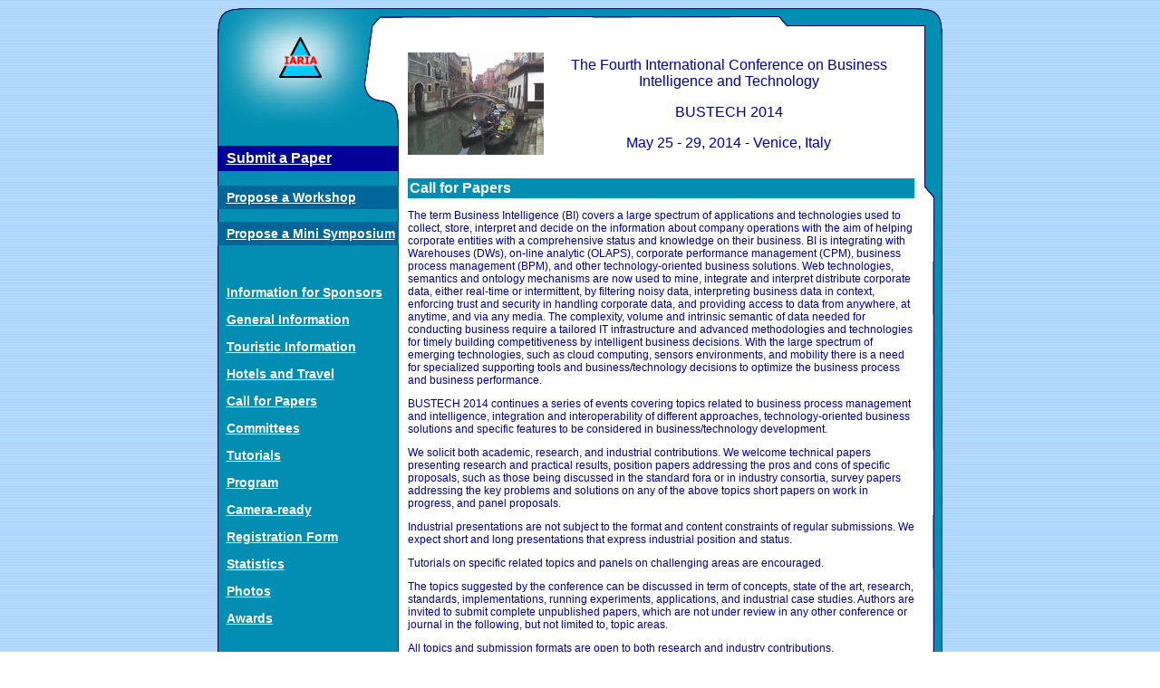

--- FILE ---
content_type: text/html
request_url: https://www.iaria.org/conferences2014/CfPBUSTECH14.html
body_size: 19454
content:
<!DOCTYPE html PUBLIC "-//W3C//DTD XHTML 1.0 Transitional//EN"
"http://www.w3.org/TR/xhtml1/DTD/xhtml1-transitional.dtd">
<!-- saved from url=(0014)about:internet -->
<html xmlns="http://www.w3.org/1999/xhtml">
<head>
<title>BUSTECH 2014 Call for Papers</title>
<link rel="shortcut icon" href="http://www.iaria.org/images/_icons/favicon_iaria.ico" type="image/x-icon" />
<meta http-equiv="Content-Type" content="text/html; charset=utf-8" />

<!--Fireworks 8 Dreamweaver 8 target.  Created Sat Mar 25 12:31:53 GMT-0800 (Pacific Standard Time) 2006-->
<link href="../css/generic.css" rel="stylesheet" type="text/css" />
</head>
<body bgcolor="#ffffff">
<table width="800" border="0" align="center" cellpadding="0" cellspacing="0">
<!-- fwtable fwsrc="conference.png" fwbase="conference.gif" fwstyle="Dreamweaver" fwdocid = "206723063" fwnested="0" -->
  <tr>
    <td><img src="../images/_conference/spacer.gif" width="200" height="1" border="0" alt="" /></td>
   <td><img src="../images/_conference/spacer.gif" width="579" height="1" border="0" alt="" /></td>
   <td><img src="../images/_conference/spacer.gif" width="21" height="1" border="0" alt="" /></td>
   <td><img src="../images/_conference/spacer.gif" width="1" height="1" border="0" alt="" /></td>
  </tr>
  <tr>
    <td rowspan="7" valign="top" background="../images/_conference/leftfiller.jpg"><img src="../images/_conference/topleft.jpg" width="200" height="100" /><img name="leftupper" src="../images/_conference/leftupper.jpg" width="200" height="36" border="0" id="leftupper" alt="" />
      <table width="200" border="0" cellspacing="0" cellpadding="0">
        <tr>
          <td background="../images/_conference/menu.jpg"><p class="submitmenu"><a href="SubmitBUSTECH14.html">Submit a Paper</a></p>
            <p class="proposemenu"><a href="../workshop.html">Propose a Workshop</a></p>
			<p class="proposemenu"><a href="../symposium.html">Propose a Mini Symposium</a></p>
            <p class="menu">&nbsp;</p>
            <p class="menu"><a href="../confsponsorship.html">Information for Sponsors</a></p>
            <p class="menu"><a href="BUSTECH14.html">General Information </a></p>
            <p class="menu"><a href="TouristBUSTECH14.html">Touristic Information</a></p>
            <p class="menu"><a href="HotelsTravelBUSTECH14.html">Hotels and Travel</a></p>
            <p class="menu"><a href="CfPBUSTECH14.html">Call for Papers</a></p>
            <p class="menu"><a href="ComBUSTECH14.html">Committees</a></p>
            <p class="menu"><a href="TutorialsBUSTECH14.html">Tutorials</a></p>
            <p class="menu"><a href="ProgramBUSTECH14.html">Program</a></p>
            <p class="menu"><a href="CameraBUSTECH14.html">Camera-ready</a></p>
          <p class="menu"><a href="RegistrationBUSTECH14.html">Registration Form </a></p>
          <p class="menu"><a href="StatsBUSTECH14.html">Statistics </a></p>
          <p class="menu"><a href="PhotosBUSTECH14.html">Photos </a></p>
          <p class="menu"><a href="AwardsBUSTECH14.html">Awards </a></p>
          <p class="menu">&nbsp;</p>
          <p class="menu"><a href="../conferences.html">IARIA Conferences</a></p>
          <p class="menu"><a href="../index.html">Home</a></p></td>
        </tr>
      </table>
      <img name="leftlower" src="../images/_conference/leftlower.jpg" width="200" height="100" border="0" id="leftlower" alt="" />
    </td>
   <td align="center" valign="top" bgcolor="#FFFFFF"><img name="topmiddle" src="../images/_conference/topmiddle.jpg" width="579" height="22" border="0" id="topmiddle" alt="" /></td>
   <td height="209" rowspan="4" valign="top" background="../images/_conference/rightfiller.jpg"><img name="topright" src="../images/_conference/topright.jpg" width="21" height="209" border="0" id="topright" alt="" /></td>
   <td><img src="../images/_conference/spacer.gif" width="1" height="22" border="0" alt="" /></td>
  </tr>
  <tr>
   <td rowspan="8" valign="top" bgcolor="#FFFFFF"><div class="contents" id="contents">
     <table width="100%" border="0" cellspacing="0" cellpadding="0">
       <tr>
         <td align="left" valign="middle"><img src="../images/_general/venice.jpg" width="150" height="113" /></td>
         <td align="center" valign="middle"><p class="title">The Fourth International Conference on Business          Intelligence and Technology</p>
             <p class="title">BUSTECH  2014</p>
           <p class="title">May 25 - 29, 2014 - Venice, Italy</p></td>
       </tr>
     </table>
     <br />
     <table width="100%" border="0" cellspacing="0" cellpadding="2">
       <tr>
         <td bgcolor="#028EB2" class="bannerlarge">Call for Papers </td>
       </tr>
     </table>
     <p>The term Business Intelligence (BI) covers a            large spectrum of applications and technologies used to            collect, store, interpret and decide on the information about            company operations with the aim of helping corporate entities            with a comprehensive status and knowledge on their business.            BI is integrating with Warehouses (DWs), on-line analytic            (OLAPS), corporate performance management (CPM), business            process management (BPM), and other technology-oriented            business solutions. Web technologies, semantics and ontology            mechanisms are now used to mine, integrate and interpret            distribute corporate data, either real-time or intermittent,            by filtering noisy data, interpreting business data in            context, enforcing trust and security in handling corporate            data, and providing access to data from anywhere, at anytime,            and via any media. The complexity, volume and intrinsic            semantic of data needed for conducting business require a            tailored IT infrastructure and advanced methodologies and            technologies for timely building competitiveness by            intelligent business decisions. With the large spectrum of            emerging technologies, such as cloud computing, sensors            environments, and mobility there is a need for specialized            supporting tools and business/technology decisions to optimize            the business process and business performance.</p>
     <p>BUSTECH          2014 continues a series of events covering topics related to          business process          management and intelligence, integration and interoperability of          different          approaches, technology-oriented business solutions and specific          features to be          considered in business/technology development.</p>
     <p>We solicit both academic, research, and industrial          contributions. We welcome technical papers presenting research and practical results, position papers addressing the pros and cons of specific proposals, such as those being discussed in the standard fora or in industry consortia, survey papers addressing the key problems and solutions on any of the above topics short papers on work in progress, and panel proposals.</p>
     <p>Industrial presentations are not subject to the format and content constraints of regular submissions. We expect short and long presentations that express industrial position and status.</p>
     <p>Tutorials on specific related topics and panels on challenging areas are encouraged.</p>
     <p>The topics suggested by the conference can be discussed in term of concepts, state of the art, research, standards, implementations, running experiments, applications, and industrial case studies. Authors are invited to submit complete unpublished papers, which are not under review in any other conference or journal in the following, but not limited to, topic areas.</p>
     <p>All topics and submission formats are open to both research and industry contributions.</p>
     <p><strong>Track 1: BPM and Intelligence</strong><br />
Intelligent information systems; Rule-based business intelligence; Intelligent decisions; Business rules and ontology; Business process intelligence; Business process automation; Workflow management; Process mining; Vocabulary rules semantics; Web Intelligence; Business computational intelligence; Decision Support Systems; Web 2.0/3.0 in business intelligence (Web warehousing, integration, mining, intelligence); Applying security in BPM</p>
     <p><strong>Track 2: Integration and Interoperability</strong><br />
       Empirical business research; Enterprise integration; Enterprise interoperability; Evolutionary business process; Real-time business intelligence;</p>
     <p><strong>Track 3: Modeling and Simulation </strong><br />
       Business process modeling and management; Business for micro, small      and large enterprises; Business transactions for large-scale data;      Structured and semi-structured processes; Semantics in business      modeling; Multidimensional modeling and queries; Business      performance management; Business process optimization; Business      process simulation; Business process analysis and design;      Collaborative, participative, and interactive modeling (CPI      Modeling); Modeling methods and languages</p>
     <p><strong>Track 4: Technology-oriented business solutions</strong><br />
       Data warehouse evolution; Mobile business; Cloud-based business; Service-oriented business; Warehousing stream and sensor data; Health and remote medicine; Business-driven IT management; Data warehousing and industry applications (ERP, CRM, etc.); Business-driven Service Level Management; Business-driven dynamic provisioning; Business-driven inventory management; Business continuity management;</p>
     <p><strong>Track 5:  Business infrastructure and tools</strong><br />
       Hierarchical and non-hierarchical business models; Project management; Business process and project management tools; Operational flexibility-agility; Online Analytical Processing (OLAP) ; Context-aware business process management</p>
     <p><strong>Track 6: Features of business/technology development</strong><br />
       Traceability and compliance; Business dynamics; Trust and security; Performance and scalability; Data quality and cleansing; Empirical evaluation of business processes; Reuse in business process management; Data warehousing consistency and quality; Usability and accessibility for business intelligence applications</p>
     <p>&nbsp;</p>
     <p><strong>INSTRUCTION FOR THE  AUTHORS</strong></p>
     <p>Authors of selected papers will be invited to submit extended versions to one of the <a href="http://www.iariajournals.org">IARIA Journals</a>.</p>
     <p>Publisher: <a href="http://www.xpertps.com" target="_blank">XPS (Xpert Publishing Services)</a><sup></sup><br />
Archived: <a href="http://www.thinkmind.org" target="_blank">ThinkMind<sup>TM</sup> Digital Library</a> (free access)<br />
Prints available at <a href="http://www.proceedings.com/9769.html" target="_blank">Curran Associates, Inc.</a><br />
Articles will be <a href="../indexing.html">submitted to appropriate indexes</a>.</p>
     <p><strong>Important deadlines:</strong></p>
     <table width="100%" border="0" cellspacing="0" cellpadding="0">
       <tr>
         <td width="50%">Submission (full paper) </td>
         <td width="50%"><s>December 28, 2013</s> <span class="red">January 30, 2014 </span></td>
       </tr>
       <tr>
         <td width="50%">Notification</td>
         <td width="50%">March 5 , 2014 </td>
       </tr>
       <tr>
         <td width="50%">Registration</td>
         <td width="50%">March 20, 2014 </td>
       </tr>
       <tr>
         <td>Camera ready </td>
         <td><s>April 23</s> <span class="red">May 1, 2014<br />
                 (due to holidays) </span></td>
       </tr>
     </table>
     <p>Only .pdf or .doc files will be accepted for paper submission. All received submissions will be acknowledged via an automated system.</p>
     <p><strong>Regular Papers (up to 6-10 page article)</strong></p>
     <p>Final author manuscripts will be 8.5&quot; x 11&quot;, not exceeding 6 pages; max 4 extra pages allowed at  additional cost. The formatting instructions can be found on the <a href="../instructions.html#format">Instructions page</a>. Helpful information for paper formatting can be found on the <a href="http://www.iaria.org/formatting.doc">here</a>. <a href="http://www.iaria.org/IEEE_CS_Latex.zip">Latex templates</a> are also available. </p>
     <p>Your paper should also comply with the additional  <a href="../editorialrules.html">editorial rules</a>.</p>
<p> Once you receive the notification of paper  acceptance, you will be provided by the publisher an online author  kit with all the steps an author needs to follow to submit the final version.  The author kits URL will be included in the letter of acceptance.</p>
<p>We would recommend that you not use too many extra pages, even if you can afford the extra fees. No more than 2 papers per event are recommended, as each paper must be separately registered and paid for. At least one author of each accepted paper must register to ensure that the paper will be included in the conference proceedings.</p>
<p><strong>Work in Progress (short paper up to 4 pages long)</strong></p>
<p>Work-in-progress contributions are welcome. Please submit the  contributions following the instructions for the regular submissions  using the &quot;Submit a Paper&quot; button and selecting the  <em>contribution type</em> as <strong>work in progress</strong>.  Authors  should submit a four-page (maximum) text manuscript in IEEE double-column  format including the authors' names, affiliations, email contacts.  Contributors must follow the conference deadlines, describing early  research and novel skeleton ideas in the areas of the conference topics. The work will be published in the conference proceedings.</p>
     <p>For more details, see the <a href="../workinprogress.html">Work in Progress explanation</a> page</p>
     <p><strong>Posters (poster or collection of 6 to 8 slides) </strong></p>
     <p>Posters are intended for ongoing research projects, concrete realizations, or industrial applications/projects presentations. Acceptance will be decided based on a 1-2 page abstract and/or 6-8 .pdf slide deck submitted through the conference submission website.  The poster may be presented during sessions reserved for posters, or mixed with presentation of articles of similar topic. The slides must have comprehensive comments. One big Poster and/or the associated slides should be used for discussions, once on the conference site.</p>
     <p>For more details, see the <a href="../posters.html">Posters explanation</a> page.</p>
     <p><strong>Ideas (2 page proposal of novel idea)</strong></p>
     <p>This category is dedicated to new ideas in their early stage. Contributions might refer to PhD dissertation, testing new  approaches, provocative and innovative ideas, out-of-the-box, and out-of-the-book thinking, etc. Acceptance will be decided based on a maximum 2 page submission through the conference submission website. 
       The contributions for Ideas will be presented in special sessions, where more debate is intended. The Idea contribution must be comprehensive, focused, very well supported (details might miss, obviously). 
       A 6-8 slide deck should be used for discussions, once on the conference site.</p>
     <p>For more details, see the <a href="../ideas.html">Ideas explanation</a> page.</p>
     <p><strong>Technical marketing/industrial/business/positioning presentations</strong></p>
     <p>The conference initiates a series of business, technical marketing, and positioning presentations on the same topics. Speakers must submit a 10-12 slide deck presentations with substantial notes accompanying the slides, in the .ppt format (.pdf-ed). The slide deck will not be published in the conference’s CD Proceedings. Presentations' slide decks will be posted on the IARIA's site. Please send your presentations to <a href="mailto:petre@iaria.org">petre@iaria.org</a>.</p>
     <p><strong>Tutorials</strong></p>
     <p>Tutorials provide overviews of current high interest topics. Proposals should be for three hour tutorials. Proposals must contain the title, the summary of the content, and the biography of the presenter(s). The tutorials' slide decks will be posted on the IARIA's site. Please send your proposals to <a href="mailto:petre@iaria.org">petre@iaria.org</a></p>
     <p><strong>Panel proposals</strong></p>
     <p> The organizers encourage scientists and industry leaders to organize  dedicated panels dealing with controversial and challenging topics and  paradigms. Panel moderators are asked to identify their guests and  manage that their appropriate talk supports timely reach our deadlines.  Moderators must specifically submit an official proposal, indicating  their background, panelist names, their affiliation, the topic of the  panel, as well as short biographies. The panel's slide deck will be  posted on the IARIA's site.</p>
     <p>For more information, <a href="mailto:petre@iaria.org">petre@iaria.org</a></p>
     <p><strong>Workshop proposals</strong></p>
     <p>We  welcome workshop proposals on issues complementary to the topics of this  conference. Your requests should be forwarded to <a href="mailto:petre@iaria.org">petre@iaria.org</a>.</p>
     </div>    </td>
   <td><img src="../images/_conference/spacer.gif" width="1" height="78" border="0" alt="" /></td>
  </tr>
  <tr>
    <td><img src="../images/_conference/spacer.gif" width="1" height="36" border="0" alt="" /></td>
  </tr>
  <tr>
    <td height="200"><img src="../images/_conference/spacer.gif" width="1" height="73" border="0" alt="" /></td>
  </tr>
  <tr>
   <td background="../images/_conference/rightfiller.jpg">&nbsp;</td>
   <td><img src="../images/_conference/spacer.gif" width="1" height="280" border="0" alt="" /></td>
  </tr>
  <tr>
   <td height="211" rowspan="5" valign="bottom" background="../images/_conference/rightfiller.jpg"><img name="bottomright" src="../images/_conference/bottomright.jpg" width="21" height="211" border="0" id="bottomright" alt="" /></td>
   <td><img src="../images/_conference/spacer.gif" width="1" height="19" border="0" alt="" /></td>
  </tr>
  <tr>
    <td><img src="../images/_conference/spacer.gif" width="1" height="100" border="0" alt="" /></td>
  </tr>
  <tr>
    <td background="../images/_conference/leftfiller.jpg">&nbsp;</td>
   <td><img src="../images/_conference/spacer.gif" width="1" height="60" border="0" alt="" /></td>
  </tr>
  <tr>
    <td rowspan="2" valign="bottom" background="../images/_conference/leftfiller.jpg"><img name="bottomleft" src="../images/_conference/bottomleft.jpg" width="200" height="32" border="0" id="bottomleft" alt="" /></td>
   <td><img src="../images/_conference/spacer.gif" width="1" height="9" border="0" alt="" /></td>
  </tr>
  <tr>
   <td><img name="bottommiddle" src="../images/_conference/bottommiddle.jpg" width="579" height="23" border="0" id="bottommiddle" alt="" /></td>
   <td><img src="../images/_conference/spacer.gif" width="1" height="23" border="0" alt="" /></td>
  </tr>
</table>
<p align="center">Copyright (c) 2006-2014, IARIA</p>
</body>
</html>
